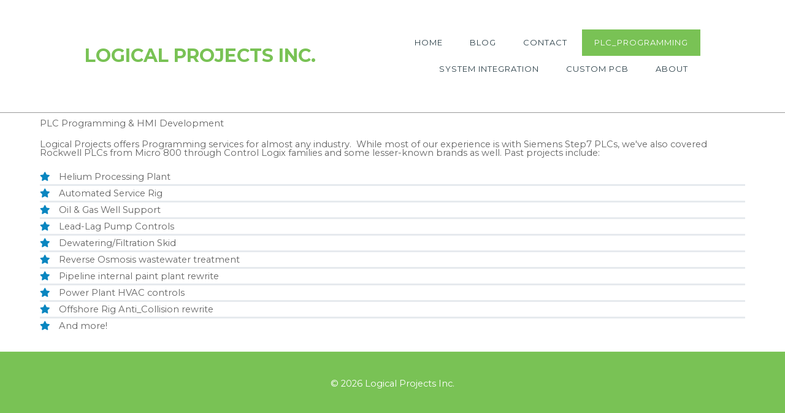

--- FILE ---
content_type: text/html; charset=UTF-8
request_url: https://logical-projects.com/page/
body_size: 4767
content:
	<!DOCTYPE html>
	<html lang="en-US">
	<head>
		<meta charset="UTF-8" />
		<meta name="viewport" content="width=device-width, initial-scale=1">
		<link rel="profile" href="https://gmpg.org/xfn/11">
		<script>(function(html){html.className = html.className.replace(/\bno-js\b/,'js')})(document.documentElement);</script>
<title>PLC_PROGRAMMING &#8211; Logical Projects Inc.</title>
	<style type="text/css">
	label[for="password"], .password-input, .lost_password{
	display:none !important;
	}
	</style>
	<link rel="alternate" type="application/rss+xml" title="Logical Projects Inc. &raquo; Feed" href="https://logical-projects.com/feed/" />
<script>
var pagelayer_ajaxurl = "https://logical-projects.com/site-admin/admin-ajax.php?";
var pagelayer_global_nonce = "a4fe631992";
var pagelayer_server_time = 1768931018;
var pagelayer_is_live = "";
var pagelayer_facebook_id = "";
var pagelayer_settings = {"post_types":["post","page"],"enable_giver":"1","max_width":1170,"tablet_breakpoint":780,"mobile_breakpoint":360,"sidebar":false,"body_font":false,"color":false};
var pagelayer_recaptch_lang = "";
var pagelayer_recaptch_version = "";
</script><style id="pagelayer-wow-animation-style" type="text/css">.pagelayer-wow{visibility: hidden;}</style>
	<style id="pagelayer-global-styles" type="text/css">
:root{--pagelayer-color-primary:#007bff;--pagelayer-color-secondary:#6c757d;--pagelayer-color-text:#1d1d1d;--pagelayer-color-accent:#61ce70;--pagelayer-font-primary-font-family:Open Sans;--pagelayer-font-secondary-font-family:Roboto;--pagelayer-font-text-font-family:Montserrat;--pagelayer-font-accent-font-family:Poppins;}
.pagelayer-row-stretch-auto > .pagelayer-row-holder, .pagelayer-row-stretch-full > .pagelayer-row-holder.pagelayer-width-auto{ max-width: 1170px; margin-left: auto; margin-right: auto;}
@media (min-width: 781px){
			.pagelayer-hide-desktop{
				display:none !important;
			}
		}

		@media (max-width: 780px) and (min-width: 361px){
			.pagelayer-hide-tablet{
				display:none !important;
			}
			.pagelayer-wp-menu-holder[data-drop_breakpoint="tablet"] .pagelayer-wp_menu-ul{
				display:none;
			}
		}

		@media (max-width: 360px){
			.pagelayer-hide-mobile{
				display:none !important;
			}
			.pagelayer-wp-menu-holder[data-drop_breakpoint="mobile"] .pagelayer-wp_menu-ul{
				display:none;
			}
		}
@media (max-width: 780px){
	[class^="pagelayer-offset-"],
	[class*=" pagelayer-offset-"] {
		margin-left: 0;
	}

	.pagelayer-row .pagelayer-col {
		margin-left: 0;
		width: 100%;
	}
	.pagelayer-row.pagelayer-gutters .pagelayer-col {
		margin-bottom: 16px;
	}
	.pagelayer-first-sm {
		order: -1;
	}
	.pagelayer-last-sm {
		order: 1;
	}
	

}

</style><link rel='stylesheet' id='pagelayer-frontend-css'  href='https://logical-projects.com/site-data/plugins/pagelayer/css/givecss.php?give=pagelayer-frontend.css%2Cnivo-lightbox.css%2Canimate.min.css%2Cowl.carousel.min.css%2Cowl.theme.default.min.css%2Cfont-awesome5.min.css&#038;premium=premium-frontend.css&#038;ver=2.0.6' type='text/css' media='all' />
<link rel='stylesheet' id='sitepad-style-css'  href='https://logical-projects.com/sitepad-data/themes/crosswalk/style.css?ver=5.1.6' type='text/css' media='all' />
<script type='text/javascript' src='https://logical-projects.com/site-inc/js/jquery/jquery.js?ver=1.12.4'></script>
<script type='text/javascript' src='https://logical-projects.com/site-inc/js/jquery/jquery-migrate.min.js?ver=1.4.1'></script>
<script type='text/javascript' src='https://logical-projects.com/site-data/plugins/pagelayer/js/givejs.php?give=pagelayer-frontend.js%2Cnivo-lightbox.min.js%2Cwow.min.js%2Cjquery-numerator.js%2CsimpleParallax.min.js%2Cowl.carousel.min.js&#038;premium=chart.min.js%2Cpremium-frontend.js%2Cshuffle.min.js&#038;ver=2.0.6'></script>
<meta name="generator" content="SitePad 5.1.6" />
<link rel="canonical" href="https://logical-projects.com/page/" />
<link rel='shortlink' href='https://logical-projects.com/?p=28' />
<link rel="alternate" type="application/json+oembed" href="https://logical-projects.com/sp-json/oembed/1.0/embed?url=https%3A%2F%2Flogical-projects.com%2Fpage%2F" />
<link rel="alternate" type="text/xml+oembed" href="https://logical-projects.com/sp-json/oembed/1.0/embed?url=https%3A%2F%2Flogical-projects.com%2Fpage%2F&#038;format=xml" />
<script type="text/javascript">

// Make $ is jQuery
$ = jQuery;

</script>
		<style type="text/css">.recentcomments a{display:inline !important;padding:0 !important;margin:0 !important;}</style>
			</head>

	<body class="page-template-default page page-id-28 wp-embed-responsive pagelayer-body">
		
	<header class="pagelayer-header"><div pagelayer-id="jbm8999" class="p-jbm8999 pagelayer-row pagelayer-row-stretch-full pagelayer-height-default">
<style pagelayer-style-id="jbm8999">.p-jbm8999 .pagelayer-col-holder{padding: 10px}
.p-jbm8999>.pagelayer-row-holder .pagelayer-col{align-content: center}
.p-jbm8999 > .pagelayer-background-overlay{-webkit-transition: all 400ms !important; transition: all 400ms !important}
.p-jbm8999 .pagelayer-svg-top .pagelayer-shape-fill{fill:#fff}
.p-jbm8999 .pagelayer-row-svg .pagelayer-svg-top{width:100%;height:100px}
.p-jbm8999 .pagelayer-svg-bottom .pagelayer-shape-fill{fill:#fff}
.p-jbm8999 .pagelayer-row-svg .pagelayer-svg-bottom{width:100%;height:100px}
.p-jbm8999{background: #ffffff;padding-top: 3%; padding-right: 10%; padding-bottom: 3%; padding-left: 10%;border-style: solid;border-top-width: 0px; border-right-width: 0px; border-bottom-width: 1px; border-left-width: 0px;border-color: #999999}
</style>
			
			
			
			
			<div class="pagelayer-row-holder pagelayer-row pagelayer-auto pagelayer-width-full">
<div pagelayer-id="b9f8140" class="p-b9f8140 pagelayer-col pagelayer-col-6">
<style pagelayer-style-id="b9f8140">.p-b9f8140 .pagelayer-col-holder > div:not(:last-child){margin-bottom: 15px}
.p-b9f8140 > .pagelayer-background-overlay{-webkit-transition: all 400ms !important; transition: all 400ms !important}
</style>
				
				
				
				<div class="pagelayer-col-holder">
<div pagelayer-id="wnr8184" class="p-wnr8184 pagelayer-wp_title">
<style pagelayer-style-id="wnr8184">.p-wnr8184 .pagelayer-wp-title-heading{font-family: ; font-size: 30px !important; font-style:  !important; font-weight: 700 !important; font-variant:  !important; text-decoration-line:  !important; text-decoration-style: Solid !important; line-height: 1em !important; text-transform: Uppercase !important; letter-spacing: px !important; word-spacing: px !important;color:#79c255;text-align:left;padding: 0px 0px 0px 0px}
@media (max-width: 360px){.p-wnr8184 .pagelayer-wp-title-heading{font-family: ; font-size: 20px !important; font-style:  !important; font-weight:  !important; font-variant:  !important; text-decoration-line:  !important; text-decoration-style: Solid !important; line-height: em !important; text-transform:  !important; letter-spacing: px !important; word-spacing: px !important}
}
</style><div class="pagelayer-wp-title-content">
			<div class="pagelayer-wp-title-section">
				<a href="https://logical-projects.com" class="pagelayer-wp-title-link pagelayer-ele-link">
					
					<div class="pagelayer-wp-title-holder">
						<div class="pagelayer-wp-title-heading">Logical Projects Inc.</div>
						
					</div>
				</a>
			</div>			
		<div></div></div></div>
</div></div>
<div pagelayer-id="ftq7601" class="p-ftq7601 pagelayer-col pagelayer-col-6">
<style pagelayer-style-id="ftq7601">.p-ftq7601 .pagelayer-col-holder > div:not(:last-child){margin-bottom: 15px}
.p-ftq7601 > .pagelayer-background-overlay{-webkit-transition: all 400ms !important; transition: all 400ms !important}
</style>
				
				
				
				<div class="pagelayer-col-holder">
<div pagelayer-id="e8b8782" class="p-e8b8782 pagelayer-wp_menu">
<style pagelayer-style-id="e8b8782">.p-e8b8782 .pagelayer-wp_menu-ul{text-align:right}
.p-e8b8782 .pagelayer-wp-menu-container li.menu-item{list-style: none}
.p-e8b8782 .pagelayer-wp_menu-ul>li a:first-child{color: #2b3f48}
.p-e8b8782 .pagelayer-wp_menu-ul>li>a:hover{color: #79c255}
.p-e8b8782 .pagelayer-wp_menu-ul>li.pagelayer-active-sub-menu>a:hover{color: #79c255}
.p-e8b8782 .pagelayer-menu-hover-background .pagelayer-wp_menu-ul>li:hover{background-color:  }
.p-e8b8782 .pagelayer-wp_menu-ul>li>a:hover:before{background-color:  ;border-color:}
.p-e8b8782 .pagelayer-wp_menu-ul>li>a:hover:after{background-color:  ;border-color:}
.p-e8b8782 .pagelayer-wp_menu-ul>li.pagelayer-active-sub-menu{background-color:  }
.p-e8b8782 .pagelayer-wp_menu-ul>li.current-menu-item>a{color: #ffffff}
.p-e8b8782 .pagelayer-wp_menu-ul>li.current-menu-item{background-color: #79c255}
.p-e8b8782 .pagelayer-wp-menu-container ul li.menu-item > a{font-family: Montserrat !important; font-size: 13px !important; font-style:  !important; font-weight: 400 !important; font-variant:  !important; text-decoration-line:  !important; text-decoration-style: Solid !important; line-height: em !important; text-transform: Uppercase !important; letter-spacing: 1px !important; word-spacing: px !important}
.p-e8b8782 .pagelayer-wp_menu-ul>li>a{padding-left: 20px;padding-right: 20px;padding-top: 15px;padding-bottom	: 15px}
.p-e8b8782 .pagelayer-menu-type-horizontal .sub-menu{left:0px}
.p-e8b8782 .pagelayer-menu-type-horizontal .sub-menu .sub-menu{left:unset;left:100% !important;top:0px}
.p-e8b8782 .pagelayer-wp-menu-container ul.sub-menu>li a{color: #ffffff}
.p-e8b8782 .pagelayer-wp-menu-container ul.sub-menu{background-color: #3e8ef7}
.p-e8b8782 .pagelayer-wp-menu-container ul.sub-menu li a{padding-left: 10px;padding-right: 10px;padding-top: 10px;padding-bottom	: 10px}
.p-e8b8782 .pagelayer-wp-menu-container .sub-menu a{margin-left: 10px}
.p-e8b8782 .pagelayer-wp-menu-container .sub-menu .sub-menu a{margin-left: calc(2 * 10px)}
.p-e8b8782 .pagelayer-primary-menu-bar{text-align:center}
.p-e8b8782 .pagelayer-primary-menu-bar i{background-color:rgba(62,142,247,0.31);font-size:30px}
.p-e8b8782 .pagelayer-wp_menu-close i{-webkit-transition: all 600ms !important; transition: all 600ms !important}
</style><div class="pagelayer-wp-menu-holder" data-layout="horizontal" data-submenu_ind="caret-down" data-drop_breakpoint="{{drop_breakpoint}}">
			<div class="pagelayer-primary-menu-bar"><i class="fas fa-bars"></i></div>
			<div class="pagelayer-wp-menu-container pagelayer-menu-type-horizontal pagelayer-menu-hover- slide {{slide_style}}" data-align="right">
				<div class="pagelayer-wp_menu-close"><i class="fas fa-times"></i></div>
				<div class="menu-crosswalk-header-menu-container"><ul id="2" class="pagelayer-wp_menu-ul"><li id="menu-item-11" class="menu-item menu-item-type-post_type menu-item-object-page menu-item-home menu-item-11"><a href="https://logical-projects.com/"><span class="pagelayer-nav-menu-title">Home</span></a><div class="pagelayer-mega-menu pagelayer-mega-editor-11"></div></li>
<li id="menu-item-12" class="menu-item menu-item-type-post_type menu-item-object-page menu-item-12"><a href="https://logical-projects.com/blog/"><span class="pagelayer-nav-menu-title">Blog</span></a><div class="pagelayer-mega-menu pagelayer-mega-editor-12"></div></li>
<li id="menu-item-13" class="menu-item menu-item-type-post_type menu-item-object-page menu-item-13"><a href="https://logical-projects.com/contact/"><span class="pagelayer-nav-menu-title">Contact</span></a><div class="pagelayer-mega-menu pagelayer-mega-editor-13"></div></li>
<li id="menu-item-31" class="menu-item menu-item-type-post_type menu-item-object-page current-menu-item page_item page-item-28 current_page_item menu-item-31"><a href="https://logical-projects.com/page/" aria-current="page"><span class="pagelayer-nav-menu-title">PLC_PROGRAMMING</span></a><div class="pagelayer-mega-menu pagelayer-mega-editor-31"></div></li>
<li id="menu-item-37" class="menu-item menu-item-type-post_type menu-item-object-page menu-item-37"><a href="https://logical-projects.com/page-2/"><span class="pagelayer-nav-menu-title">SYSTEM INTEGRATION</span></a><div class="pagelayer-mega-menu pagelayer-mega-editor-37"></div></li>
<li id="menu-item-43" class="menu-item menu-item-type-post_type menu-item-object-page menu-item-43"><a href="https://logical-projects.com/page-3/"><span class="pagelayer-nav-menu-title">CUSTOM PCB</span></a><div class="pagelayer-mega-menu pagelayer-mega-editor-43"></div></li>
<li id="menu-item-50" class="menu-item menu-item-type-post_type menu-item-object-page menu-item-50"><a href="https://logical-projects.com/page-4/"><span class="pagelayer-nav-menu-title">ABOUT</span></a><div class="pagelayer-mega-menu pagelayer-mega-editor-50"></div></li>
</ul></div>
			</div>
		</div></div>
</div></div>
</div></div>

	</header>
	<div id="primary" class="content-area">
		<main id="main" class="site-main" role="main">

		
			
<article id="post-28" class="post-28 page type-page status-publish hentry">
	
	<div class="entry-content">
		<div pagelayer-id="pid4099" class="p-pid4099 pagelayer-post_props">
</div>
<div pagelayer-id="ojq8472" class="p-ojq8472 pagelayer-row pagelayer-row-stretch-auto pagelayer-height-default">
<style pagelayer-style-id="ojq8472">.p-ojq8472 .pagelayer-col-holder{padding: 10px}
.p-ojq8472 > .pagelayer-background-overlay{-webkit-transition: all 400ms !important; transition: all 400ms !important}
.p-ojq8472 .pagelayer-svg-top .pagelayer-shape-fill{fill:#227bc3}
.p-ojq8472 .pagelayer-row-svg .pagelayer-svg-top{width:100%;height:100px}
.p-ojq8472 .pagelayer-svg-bottom .pagelayer-shape-fill{fill:#e44993}
.p-ojq8472 .pagelayer-row-svg .pagelayer-svg-bottom{width:100%;height:100px}
</style>
			
			
			
			
			<div class="pagelayer-row-holder pagelayer-row pagelayer-auto pagelayer-width-auto">
<div pagelayer-id="wov8438" class="p-wov8438 pagelayer-col">
<style pagelayer-style-id="wov8438">.p-wov8438 > .pagelayer-background-overlay{-webkit-transition: all 400ms !important; transition: all 400ms !important}
</style>
				
				
				
				<div class="pagelayer-col-holder">
<div pagelayer-id="4hd9226" class="p-4hd9226 pagelayer-heading">
<div class="pagelayer-heading-holder"><h2>PLC Programming &amp; HMI Development</h2></div>
		
			</div>
</div></div>
</div></div>
<div pagelayer-id="xc52084" class="p-xc52084 pagelayer-row pagelayer-row-stretch-auto pagelayer-height-default">
<style pagelayer-style-id="xc52084">.p-xc52084 .pagelayer-col-holder{padding: 10px}
.p-xc52084 > .pagelayer-background-overlay{-webkit-transition: all 400ms !important; transition: all 400ms !important}
.p-xc52084 .pagelayer-svg-top .pagelayer-shape-fill{fill:#227bc3}
.p-xc52084 .pagelayer-row-svg .pagelayer-svg-top{width:100%;height:100px}
.p-xc52084 .pagelayer-svg-bottom .pagelayer-shape-fill{fill:#e44993}
.p-xc52084 .pagelayer-row-svg .pagelayer-svg-bottom{width:100%;height:100px}
</style>
			
			
			
			
			<div class="pagelayer-row-holder pagelayer-row pagelayer-auto pagelayer-width-auto">
<div pagelayer-id="lgl9612" class="p-lgl9612 pagelayer-col">
<style pagelayer-style-id="lgl9612">.p-lgl9612 .pagelayer-col-holder > div:not(:last-child){margin-bottom: 15px}
.p-lgl9612 > .pagelayer-background-overlay{-webkit-transition: all 400ms !important; transition: all 400ms !important}
</style>
				
				
				
				<div class="pagelayer-col-holder">
<div pagelayer-id="6dp2769" class="p-6dp2769 pagelayer-text">
<div class="pagelayer-text-holder"><p>Logical Projects offers Programming services for almost any industry.&nbsp; While most of our experience is with Siemens Step7 PLCs, we've also covered Rockwell PLCs from Micro 800 through Control Logix families and some lesser-known brands as well. Past projects include:</p></div></div>
</div></div>
</div></div>
<div pagelayer-id="qke7555" class="p-qke7555 pagelayer-row pagelayer-row-stretch-auto pagelayer-height-default">
<style pagelayer-style-id="qke7555">.p-qke7555 .pagelayer-col-holder{padding: 10px}
.p-qke7555 > .pagelayer-background-overlay{-webkit-transition: all 400ms !important; transition: all 400ms !important}
.p-qke7555 .pagelayer-svg-top .pagelayer-shape-fill{fill:#227bc3}
.p-qke7555 .pagelayer-row-svg .pagelayer-svg-top{width:100%;height:100px}
.p-qke7555 .pagelayer-svg-bottom .pagelayer-shape-fill{fill:#e44993}
.p-qke7555 .pagelayer-row-svg .pagelayer-svg-bottom{width:100%;height:100px}
</style>
			
			
			
			
			<div class="pagelayer-row-holder pagelayer-row pagelayer-auto pagelayer-width-auto">
<div pagelayer-id="xzw2977" class="p-xzw2977 pagelayer-col">
<style pagelayer-style-id="xzw2977">.p-xzw2977 .pagelayer-col-holder > div:not(:last-child){margin-bottom: 15px}
.p-xzw2977 > .pagelayer-background-overlay{-webkit-transition: all 400ms !important; transition: all 400ms !important}
</style>
				
				
				
				<div class="pagelayer-col-holder">
<div pagelayer-id="jut4491" class="p-jut4491 pagelayer-list">
<style pagelayer-style-id="jut4491">.p-jut4491 li{list-style-type: none}
.p-jut4491 .pagelayer-list-icon-holder{padding-bottom: calc(10px/2); padding-top: calc(10px/2)}
.p-jut4491 .pagelayer-list-item{margin-left: 10px}
.p-jut4491 .pagelayer-list-icon{color:#0986c0}
.p-jut4491 .pagelayer-list-ul > div:not(:last-child){border-bottom-style: solid}
.p-jut4491 .pagelayer-list-ul > div{border-bottom-color: rgba(203,210,220,0.47);border-bottom-width: 3px}
</style><ul class="pagelayer-list-ul pagelayer-list-type-none">
<div pagelayer-id="zmf7419" class="p-zmf7419 pagelayer-list_item">
<li class="pagelayer-list-li">
				
					<span class="pagelayer-list-icon-holder">
						<i class="pagelayer-list-icon fas fa-star"></i>
						<span class="pagelayer-list-item">Helium Processing Plant&nbsp;</span>
					</span>
				
			</li></div>
<div pagelayer-id="t7t8405" class="p-t7t8405 pagelayer-list_item">
<li class="pagelayer-list-li">
				
					<span class="pagelayer-list-icon-holder">
						<i class="pagelayer-list-icon fas fa-star"></i>
						<span class="pagelayer-list-item">Automated Service Rig<br /></span>
					</span>
				
			</li></div>
<div pagelayer-id="d38498" class="p-d38498 pagelayer-list_item">
<li class="pagelayer-list-li">
				
					<span class="pagelayer-list-icon-holder">
						<i class="pagelayer-list-icon fas fa-star"></i>
						<span class="pagelayer-list-item">Oil &amp; Gas Well Support</span>
					</span>
				
			</li></div>
<div pagelayer-id="9wk6914" class="p-9wk6914 pagelayer-list_item">
<li class="pagelayer-list-li">
				
					<span class="pagelayer-list-icon-holder">
						<i class="pagelayer-list-icon fas fa-star"></i>
						<span class="pagelayer-list-item">Lead-Lag Pump Controls</span>
					</span>
				
			</li></div>
<div pagelayer-id="8c38299" class="p-8c38299 pagelayer-list_item">
<li class="pagelayer-list-li">
				
					<span class="pagelayer-list-icon-holder">
						<i class="pagelayer-list-icon fas fa-star"></i>
						<span class="pagelayer-list-item">Dewatering/Filtration Skid<br /></span>
					</span>
				
			</li></div>
<div pagelayer-id="xci4936" class="p-xci4936 pagelayer-list_item">
<li class="pagelayer-list-li">
				
					<span class="pagelayer-list-icon-holder">
						<i class="pagelayer-list-icon fas fa-star"></i>
						<span class="pagelayer-list-item">Reverse Osmosis wastewater treatment&nbsp;</span>
					</span>
				
			</li></div>
<div pagelayer-id="emv5114" class="p-emv5114 pagelayer-list_item">
<li class="pagelayer-list-li">
				
					<span class="pagelayer-list-icon-holder">
						<i class="pagelayer-list-icon fas fa-star"></i>
						<span class="pagelayer-list-item">Pipeline internal paint plant rewrite</span>
					</span>
				
			</li></div>
<div pagelayer-id="tpc548" class="p-tpc548 pagelayer-list_item">
<li class="pagelayer-list-li">
				
					<span class="pagelayer-list-icon-holder">
						<i class="pagelayer-list-icon fas fa-star"></i>
						<span class="pagelayer-list-item">Power Plant HVAC controls</span>
					</span>
				
			</li></div>
<div pagelayer-id="iia6512" class="p-iia6512 pagelayer-list_item">
<li class="pagelayer-list-li">
				
					<span class="pagelayer-list-icon-holder">
						<i class="pagelayer-list-icon fas fa-star"></i>
						<span class="pagelayer-list-item">Offshore Rig Anti_Collision rewrite</span>
					</span>
				
			</li></div>
<div pagelayer-id="jfb8223" class="p-jfb8223 pagelayer-list_item">
<li class="pagelayer-list-li">
				
					<span class="pagelayer-list-icon-holder">
						<i class="pagelayer-list-icon fas fa-star"></i>
						<span class="pagelayer-list-item">And more!</span>
					</span>
				
			</li></div>
</ul></div>
</div></div>
</div></div>
<div pagelayer-id="igg2503" class="p-igg2503 pagelayer-row pagelayer-row-stretch-auto pagelayer-height-default">
<style pagelayer-style-id="igg2503">.p-igg2503 .pagelayer-col-holder{padding: 10px}
.p-igg2503 > .pagelayer-background-overlay{-webkit-transition: all 400ms !important; transition: all 400ms !important}
.p-igg2503 .pagelayer-svg-top .pagelayer-shape-fill{fill:#227bc3}
.p-igg2503 .pagelayer-row-svg .pagelayer-svg-top{width:100%;height:100px}
.p-igg2503 .pagelayer-svg-bottom .pagelayer-shape-fill{fill:#e44993}
.p-igg2503 .pagelayer-row-svg .pagelayer-svg-bottom{width:100%;height:100px}
</style>
			
			
			
			
			<div class="pagelayer-row-holder pagelayer-row pagelayer-auto pagelayer-width-auto">
<div pagelayer-id="7k39375" class="p-7k39375 pagelayer-col">
<style pagelayer-style-id="7k39375">.p-7k39375 .pagelayer-col-holder > div:not(:last-child){margin-bottom: 15px}
.p-7k39375 > .pagelayer-background-overlay{-webkit-transition: all 400ms !important; transition: all 400ms !important}
</style>
				
				
				
				<div class="pagelayer-col-holder">
</div></div>
</div></div>
	</div><!-- .entry-content -->

</article><!-- #post-## -->

		</main><!-- .site-main -->
	</div><!-- .content-area -->


	<footer class="pagelayer-footer"><div pagelayer-id="1ar4839" class="p-1ar4839 pagelayer-row pagelayer-row-stretch-full pagelayer-height-default">
<style pagelayer-style-id="1ar4839">.p-1ar4839>.pagelayer-row-holder .pagelayer-col{align-content: default}
.p-1ar4839 > .pagelayer-background-overlay{-webkit-transition: all 400ms !important; transition: all 400ms !important}
.p-1ar4839 .pagelayer-svg-top .pagelayer-shape-fill{fill:#fff}
.p-1ar4839 .pagelayer-row-svg .pagelayer-svg-top{width:100%;height:100px}
.p-1ar4839 .pagelayer-svg-bottom .pagelayer-shape-fill{fill:#fff}
.p-1ar4839 .pagelayer-row-svg .pagelayer-svg-bottom{width:100%;height:100px}
.p-1ar4839{background: #79c255;padding-top: 3em; padding-right: 0em; padding-bottom: 3em; padding-left: 0em;border-style: solid;border-top-width: 1px; border-right-width: 0px; border-bottom-width: 0px; border-left-width: 0px;border-color: rgba(255,255,255,0.08)}
</style>
			
			
			
			
			<div class="pagelayer-row-holder pagelayer-row pagelayer-auto pagelayer-width-full">
<div pagelayer-id="1bo7389" class="p-1bo7389 pagelayer-col">
<style pagelayer-style-id="1bo7389">.p-1bo7389 .pagelayer-col-holder > div:not(:last-child){margin-bottom: 15px}
.p-1bo7389 > .pagelayer-background-overlay{-webkit-transition: all 400ms !important; transition: all 400ms !important}
</style>
				
				
				
				<div class="pagelayer-col-holder">
<div pagelayer-id="wsq3694" class="p-wsq3694 pagelayer-copyright">
<style pagelayer-style-id="wsq3694">.p-wsq3694 .pagelayer-copyright *, .p-wsq3694 .pagelayer-copyright{color:#ffffff}
</style><div class="pagelayer-copyright">
			<a href="https://logical-projects.com">
				© 2026 Logical Projects Inc.
			</a>
		</div></div>
</div></div>
</div></div>

	</footer><link rel="preload" href="https://fonts.googleapis.com/css?family=Montserrat%3A400" as="fetch" crossorigin="anonymous"><link rel='stylesheet' id='pagelayer-google-font-css'  href='https://fonts.googleapis.com/css?family=Montserrat%3A400&#038;ver=2.0.6' type='text/css' media='all' />
<script type='text/javascript'>
jQuery(document).ready(function(){
		let pass_input = jQuery('form.login [name="password"]');
		if(pass_input.length){
			pass_input.attr('required', false);
			pass_input.attr('value', '');
		}
	})
</script>
<script type='text/javascript' src='https://logical-projects.com/site-inc/js/wp-embed.min.js?ver=5.1.6'></script>
</body>
	</html>